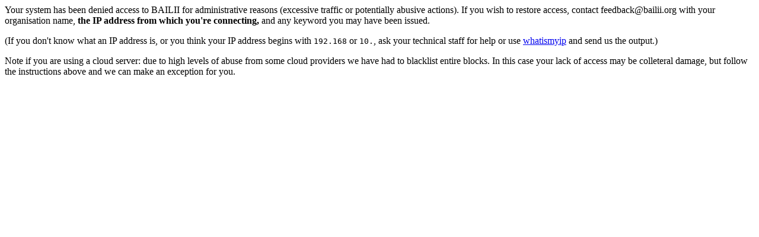

--- FILE ---
content_type: text/html
request_url: https://error.bailii.org/
body_size: 558
content:
<html>
<head><title>Access denied</title></head>
<body><p>Your system has been denied access to BAILII for
administrative reasons (excessive traffic or potentially abusive
actions). If you wish to restore access, contact feedback@bailii.org
with your organisation name, <b>the IP address from which you're
connecting,</b> and any keyword you may have been issued.</p>

<p>(If you don't know what an IP address is, or you think your IP 
address begins with <code>192.168</code> or <code>10.</code>, ask your
technical staff for help or use <a
href="https://whatismyip.com/">whatismyip</a> and send us the
output.)</p>

<p>Note if you are using a cloud server: due to high levels of abuse 
from some cloud providers we have had to blacklist entire blocks. In 
this case your lack of access may be colleteral damage, but follow the 
instructions above and we can make an exception for you.</p>
</body>
</html>
